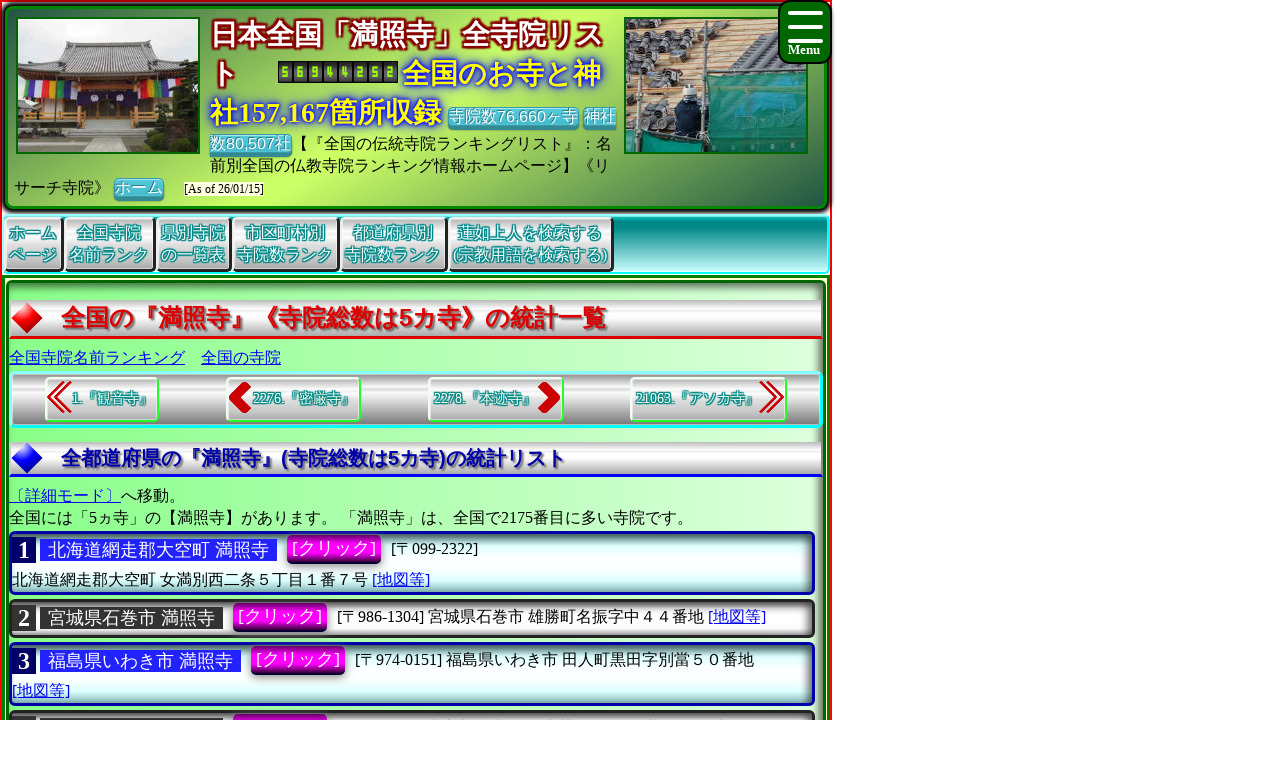

--- FILE ---
content_type: text/html
request_url: https://jpinf.sakura.ne.jp/TS3Buk/SameTempTS3Buk/TmplTS3Buk806E6771FA5B.html
body_size: 36381
content:
<!DOCTYPE html>

<!-- ★★★ 【開始】GetAllTITLEで生成 ★★★ -->
<html lang = "ja">
<head>

<meta name="viewport" content="width=device-width,initial-scale=1.0,minimum-scale=1.0,maximum-scale=1.0,user-scalable=0" />
<meta charset="UTF-8">
<meta content="text/html; charset = utf-8" http-equiv="Content-Type" />
<meta http-equiv="Content-Style-Type" content="text/css" />
<link href="../Css/CssTempleInfoCommon.css" rel="stylesheet" type="text/css" />
<link href="../Css/CssHamburgerMenu.css" rel="stylesheet" type="text/css" />
<link href="../Css/ShareSaikoujiTempleGeneratorMain.css" rel="stylesheet" type="text/css" />
<link href="../Css/CssTempleInfoPart02.css" rel="stylesheet" type="text/css" />
<link href="../Css/CssTempleInfoHeading8.css" rel="stylesheet" type="text/css" />

<link rel="icon" href="../Image/TS3Buk8/Icon16.ico" sizes="16x16" />
<link rel="icon" href="../Image/TS3Buk8/Icon32.ico" sizes="32x32" />
<link rel="icon" href="../Image/TS3Buk8/Icon48.ico" sizes="48x48" />
<link rel="icon" href="../Image/TS3Buk8/Icon64.ico" sizes="64x64" />
<link rel="icon" href="../Image/TS3Buk8/Icon128.ico" sizes="128x128" />


<!-- Google解析用(開始)-->
<!-- Global site tag (gtag.js) - Google Analytics -->
<script async src="https://www.googletagmanager.com/gtag/js?id=UA-670541-15"></script>
<script>
  window.dataLayer = window.dataLayer || [];
  function gtag(){dataLayer.push(arguments);}
  gtag('js', new Date());

  gtag('config', 'UA-670541-15');
</script>
<!-- Google解析用(終り) -->


<!-- GoogleAdSense用(開始) -->
<!-- 現在は、AdSenseを使っていないのでコメント。
<script data-ad-client="ca-pub-8880957222068174" async src="https://pagead2.googlesyndication.com/pagead/js/adsbygoogle.js"></script>
-->
<!-- GoogleAdSense用(終り) -->

<script>
function StartupScript(){
	window.addEventListener( 'resize', function() {
		StartupOpenCloseButton();
	}, false );
	StartupOpenCloseButton();
	FirstScript();
}
function StartupOpenCloseButton(){
	if(window.innerWidth<=640){
		document.getElementById("MainMenuGroup").style.display ="none";
	}
	else{
		document.getElementById("MainMenuGroup").style.display ="block";
	}
	if (MainMenuGroup.style.display !="none"){
		document.getElementById("SearchButton").src ="../Image/HamburgerMenuGreenClose.png";
	}
	else{
		document.getElementById("SearchButton").src ="../Image/HamburgerMenuGreenOpen.png";
	}
}

function OpenCloseButton(){
	// 要素の追加
	if (MainMenuGroup.style.display !="none"){
		document.getElementById("MainMenuGroup").style.display ="none";
		document.getElementById("SearchButton").src ="../Image/HamburgerMenuGreenOpen.png";
	}
	else{
		document.getElementById("MainMenuGroup").style.display ="block";
		document.getElementById("SearchButton").src ="../Image/HamburgerMenuGreenClose.png";
	}
}
</script>

<!-- ★★★ 【終了】GetAllTITLEで生成 ★★★ -->
<style>.CssStyle_BClass3 {margin: 2px 3px 2px 3px;padding: 5px 15px 3px 15px;padding: 1px 5px 1px 5px;text-decoration: none;display: inline-block;border-bottom: 5px solid #003;border-bottom: 2px solid #003;border-top: none;border-left: none;border-right: none;  background: linear-gradient(#800,#F00,#D00,#200);color: white;border-radius: 5px;box-shadow: 0px 2px 10px grey;color: white;}.CssStyle_BClass3:hover {margin: 2px 3px 5px 3px;margin: 2px 3px 2px 3px;border: none;border-bottom: 2px solid #000;box-shadow: 0px 1px 5px grey;background: linear-gradient(#511,#A22);background: linear-gradient(#F00,#F99);color: #FFF;}</style>
<style>
.CssStyle_ButtonList0_Odd,.CssStyle_ButtonList0_Even {  vertical-align:middle;  padding: 0px 6px 0px 6px;  display: inline;  font-size:24px;  font-weight: bold;  text-decoration: none;  background-color:#006;color:#FFF;}
.CssStyle_ButtonList0_Even {background-color:#333;color:#FFF;}
</style>
<style>
.CssStyle_ButtonList1_Odd,.CssStyle_ButtonList1_Even {padding: 1px 8px 1px 8px;vertical-align:middle;display: inline;font-size:18px;font-weight: normal;text-decoration: none;  background-color:#22F;color:#FFF;}
.CssStyle_ButtonList1_Even { background-color:#333;color:#FFF;}
</style>
<style>.CssStyle_ButtonList2 {vertical-align:middle;margin: 0px 3px 0px 3px;padding: 5px 15px 3px 15px;padding: 1px 5px 1px 5px;text-decoration: none;display: inline-block;border-bottom: 5px solid #003;border-bottom: 2px solid #003;border-top: none;border-left: none;border-right: none;color: white;border-radius: 5px;box-shadow: 0px 2px 10px grey;color: white;/*transition: 0.7s ease;*/  background: linear-gradient(#606,#F0F,#F0F,#303);}.CssStyle_ButtonList2:hover {margin: 2px 3px 5px 3px;margin: 2px 3px 2px 3px;border: none;border-bottom: 2px solid #000;box-shadow: 0px 1px 5px grey;color: #FFF;  background: linear-gradient(#034,#0CF,#0CF,#068);}</style>
<style>
.CssStyle_FieldSet_Odd,.CssStyle_FieldSet_Even {margin: 0px 0px 3px 0px;padding: 0px 0px 0px 0px;box-sizing: border-box;width: 100%;border: 3px solid #00A; box-shadow: -4px 4px 8px 0px rgba(0,0,0,0.6) inset;border-radius: 6px; background-image: -ms-linear-gradient(90deg, #8BB,#DFF,#FCFFFF,#FCFFFF,#DFF, #8BB);background-image: linear-gradient(90deg, #8BB,#DFF,#FCFFFF,#FCFFFF,#DFF, #8BB);background-image: -webkit-linear-gradient(90deg, #8BB,#DFF,#FCFFFF,#FCFFFF,#DFF, #8BB);}
.CssStyle_FieldSet_Even {border: 3px solid #222; background-image: -ms-linear-gradient(#AAA,#FCFCFC,#FFF,#FFF,#FCFCFC, #AAA);background-image: linear-gradient(#AAA,#FCFCFC,#FFF,#FFF,#FCFCFC, #AAA);background-image: -webkit-linear-gradient(#AAA,#FCFCFC,#FFF,#FFF,#FCFCFC, #AAA);}
</style>

<!-- ★★★ 【開始】GetAllDescriptionで生成 ★★★ -->
<meta name="copyright" content="All right reserved by Search Temples Corp. | 寺院リサーチ ｜ Research Temple | 【全都道府県の『満照寺』「総数は5カ寺」のすべてがわかる、寺院墓地；戒名；檀家；宗派；お布施；墓相；埋葬許可証；月命日；副葬品；法会；個人墓；納骨室；閉眼供養；供養；法名" />
<meta name="keywords" content="神社仏閣、伝統寺院、歴史、寺院、お寺、仏閣、神社・御宮、拝殿、仏陀、火葬、土葬、斎場、海洋葬、墓地、寺院データベース、統計データ、情報一覧、高速検索、お寺メイト、寺院サーチ、単位変換、【全都道府県の『満照寺』「総数は5カ寺」のすべてがわかる、全国の仏教寺院のトータル情報システム、お施餓鬼，法施，お布施，改葬許可証，散骨，納骨堂，個人墓，宗旨，祥月命日，供養，合祀墓，帰依，仏事，仏法，本堂・お堂・御々堂" />
<meta name="description" content="寺院の総合サイト、お寺検索、仏閣を調べる、寺院仏閣検索、『お寺メイト』TempleMate、本堂、中陰法要、僧侶紹介、【全都道府県の『満照寺』「総数は5カ寺」のすべてがわかる、全国の仏教寺院のトータル情報システム、僧侶派遣，帰依，分骨，閉眼供養，納骨堂，寺院墓地，檀家，無縁墓，法名，合葬墓，お施餓鬼，散骨，お布施，仏恩，改葬許可証，角柱塔婆，改葬，御朱印，終活，戒名，お盆，倶会一処，樹木葬，埋葬許可証，法事" />

<!-- ★★★ 【終了】GetAllDescriptionで生成 ★★★ -->
<title>名前別日本国中のお寺統計サイト【全都道府県の『満照寺』「総数は5カ寺」のすべてがわかる「寺院リサーチ」 ｜ Research Temple | 日本全国の都道府県別寺院仏閣調査ランキング</title>

<!-- ★★★ 【開始】GetAllHEADERで生成 ★★★ -->

</head>
<!-- 【StartupScript()からFirstScript()を呼ぶ。】 -->
<body onload="FirstScript()">

<div id="Page">

<!-- 
=======================================================================
ハンバーガーメニュー用追加【開始】
=======================================================================
-->
<input type="checkbox" style="display: none;" id="HamburgerToggle" class="HamburgerInput-toggler"0>
<label for="HamburgerToggle" class="HamburgerMenu-toggler HamburgerMenu-toggler8">
    <span class="HamburgerMenu-toggler-line"></span>
    <span class="HamburgerMenu-toggler-line"></span>
    <span class="HamburgerMenu-toggler-line"></span>
</label>
<aside class="HamburgerSidebar HamburgerSidebar8">
<!-- 「全文検索」バーを表示する -->
<div id="HeaderGoogleSearch" style="align-items:center;display:flex;margin:0px;margin-top:1px;margin-bottom:1px;padding:0px 10px 0px 10px;border-radius:5px;background-color:#C11;width:auto;;height:42px;">
<div class="HeaderFontMiddle" style="color:#FFF;font-weight:bold;">
【全文検索】
</div>
<div style="flex:1;padding:0px;width:300px;height:auto;">
<script async src="https://cse.google.com/cse.js?cx=014746655334963359528:m8_aqeqjnyc"></script>
<div class="gcse-searchbox-only"></div>
</div>
</div>
<br/>
<a class="HamburgerMenu-link8" href="https://jpinf.sakura.ne.jp/TS3Buk/index.html">トップページ(全国の寺院・神社)</a>
<a class="HamburgerMenu-link8" href = "https://jpinf.sakura.ne.jp/TS3Buk/indexEach.html">全国の全仏教寺院一覧表</a>
<a class="HamburgerMenu-link8" href = "https://jpinf.sakura.ne.jp/ShrineSak/indexEach.html">全国の全神社一覧表</a>
<a class="HamburgerMenu-link8" href = "../SameTempTS3Buk/RankTS3BukName001.html">全国同一寺院名数ランキング</a>
<a class="HamburgerMenu-link8" href = "../SameTempTS3Buk/RankTS3BukNamePrefecture.html">全国都道府県別寺院数ランキング</a>
<a class="HamburgerMenu-link8" href = "../SameTempTS3Buk/RankTS3BukNameCity001.html">全国市区町村別寺院数ランキング</a>
<a class="HamburgerMenu-link8" href = "../SameTempTS3Buk/RankTS3BukNamePerPeoplePrefecture.html">人口当たり都道府県別寺院数ランキング</a>
<a class="HamburgerMenu-link8" href = "../SameTempTS3Buk/RankTS3BukNamePerAreaPrefecture.html">面積当たり都道府県別寺院数ランキング</a>
<a class="HamburgerMenu-link8" href = "../SameTempTS3Buk/RankTS3BukNamePerPeopleCity001.html">人口当たり市区町村別寺院数ランキング</a>
<a class="HamburgerMenu-link8" href = "../SameTempTS3Buk/RankTS3BukNamePerAreaCity001.html">面積当たり市区町村別寺院数ランキング</a>
</aside>
<!-- 
=======================================================================
ハンバーガーメニュー用追加【終了】
=======================================================================
-->
<div id="Header8">

<p style="float:left; object-fit:cover" class="MDspImg MDspImg8">
<a href="https://www.saikouji.com/BuildHondou/Image/Pic_20170127_14L.jpg">
<img class="image4" src="https://www.saikouji.com/BuildHondou/Image/Pic_20170127_14S.jpg" alt="愛知県愛西市お墓" ></a>
<a href="https://www.saikouji.com/BuildHondou/Image/Pic_20171014_12L.jpg">
<img class="image3" src="https://www.saikouji.com/BuildHondou/Image/Pic_20171014_12S.jpg" alt="愛西市のお寺・真宗" ></a>
<a href="https://www.saikouji.com/BuildHondou/Image/Pic_20170128_06L.jpg">
<img class="image2" src="https://www.saikouji.com/BuildHondou/Image/Pic_20170128_06S.jpg" alt="弥富市のお寺・自然葬" ></a>
<a href="https://www.bukkyou.com/Saikouji/">
<img class="image1" src="https://www.saikouji.com/BuildHondou/Image/Pic_20171014_06S.jpg" alt="あま市本堂" ></a>
</p>
<div class="PCOnly" style="float:right;">
<p style="float:left; object-fit:cover" class="MDspImg MDspImg8">
<a href="https://www.bukyou.com/Saikouji/">
<img class="image4" src="https://www.saikouji.com/BuildHondou/Image/Pic_20171014_16S.jpg" alt="愛知県愛西市稲葉町の西光寺・住職" ></a>
<a href="https://www.saikouji.com/BuildHondou/Image/Pic_20170128_09L.jpg">
<img class="image3" src="https://www.saikouji.com/BuildHondou/Image/Pic_20170128_09S.jpg" alt="愛西市稲葉町月経" ></a>
<a href="https://www.saikouji.com/BuildHondou/Image/Pic_20171014_16L.jpg">
<img class="image2" src="https://www.saikouji.com/BuildHondou/Image/Pic_20171014_16S.jpg" alt="弥富市住職" ></a>
<a href="https://www.saikouji.com/BuildHondou/Image/Pic_20170127_12L.jpg">
<img class="image1" src="https://www.saikouji.com/BuildHondou/Image/Pic_20170127_12S.jpg" alt="一宮市のお寺・真宗" ></a>
</p>
</div>
<!-- ハンバーガーメニューで文字が隠れないために設定する -->
<div style="float: right;">
<div class="NonPCOnly MDspImg_Rectangle"  style="float: right;object-fit:cover"></div>
</div>
<!-- ヘッダーのタイトル文字を飾り文字にする。 -->
<div class="HeaderFontBig" style="display:inline;text-align:center;font-weight:bold;
color: #FFF;
text-shadow: 2px 2px 2px #800,-2px 2px 2px #800,2px -2px 2px #800,
-2px -2px 2px #800,2px 2px 2px #800,-2px 2px 2px #800,2px -2px 2px #800,-2px -2px 2px #800;">
日本全国「満照寺」全寺院リスト
　</div>
<script language = JavaScript type = text/javascript src = https://counter1.fc2.com/counter.php?id=24959761&main=1></script>
<!-- ヘッダーのタイトル文字を飾り文字にする。 -->
<div class="HeaderFontBig" style="display:inline;text-align:center;font-weight:bold;color:#FF0;
text-shadow:0 0 0.10em #00F,0 0 0.20em #00F,0 0 0.30em #00F,0 0 0.60em #00F;filter:saturate(100%);">
全国のお寺と神社157,167箇所収録
</div>
<a class="BClass2" target="_blank" href = "https://jpinf.sakura.ne.jp/TS3Buk/indexEach.html">寺院数76,660ヶ寺</a> <a class="BClass2" target="_blank" href = "https://jpinf.sakura.ne.jp/ShrineSak/indexEach.html">神社数80,507社</a>【『全国の伝統寺院ランキングリスト』：名前別全国の仏教寺院ランキング情報ホームページ】《リサーチ寺院》
<a class="BClass2" href = "https://jpinf.sakura.ne.jp/TS3Buk/index.html">ホーム</a>　
<span style = "font-size:12px;background-color: lightyellow;"><span style="white-space: nowrap;">[As of 26/01/15]</span></div>

<div id = "JumpPointH1Header">
</div>


<!-- ★★★ 【終了】GetAllHEADERで生成 ★★★ -->
<div class="FrameMenu FrameMenu8">
<a href = "https://jpinf.sakura.ne.jp/TS3Buk/index.html">ホーム<br>ページ</a>
<a href = "../SameTempTS3Buk/RankTS3BukName001.html">全国寺院<br>名前ランク</a>
<a href="#JumpPoint02">県別寺院<br>の一覧表</a>
<a href = "../SameTempTS3Buk/RankTS3BukNameCity001.html">市区町村別<br>寺院数ランク</a>
<a href = "../SameTempTS3Buk/RankTS3BukNamePrefecture.html">都道府県別<br>寺院数ランク</a>
<a href="#JumpPoint03">蓮如上人を検索する<br>(宗教用語を検索する)</a>
</div>

<!-- ★★★ 【終了】『GetSameTempleNameMAINTABLE』の中のGetAllHEADERで生成 ★★★ -->
<div id="MainGroup8">
<div id="Main8">
<h1 id = "JumpPointH1Header">全国の『満照寺』《寺院総数は5カ寺》の統計一覧</h1>
<a class="BClass1" href = "RankTS3BukName001.html">全国寺院名前ランキング</a>　<a class="BClass1" href = "https://jpinf.sakura.ne.jp/TS3Buk/indexEach.html">全国の寺院</a><br/>

<div class="FrameBB FrameBB8" style="display:flex;">
<div class="PCOnly" style="display:inline;">
<a class="BClassArrow_A BClassArrow_NO8" href = "../SameTempTS3Buk/TmplTS3BukB389F397FA5B.html#JumpPointH1Header">1.『観音寺』</a></div>
<div class="PCExclude" style="display:inline;">
<a class="BClassArrow_A  BClassArrow_NO8" href = "../SameTempTS3Buk/TmplTS3BukB389F397FA5B.html#JumpPointH1Header"></a></div>
<a class="BClassArrow_B BClassArrow_NO8" href = "../SameTempTS3Buk/TmplTS3BukC65BB353FA5B.html#JumpPointH1Header">2276.『密厳寺』</a>
<a class="BClassArrow_C BClassArrow_NO8" href = "../SameTempTS3Buk/TmplTS3Buk2C67F98FFA5B.html#JumpPointH1Header">2278.『本迹寺』</a>
<div class="PCOnly" style="display:inline;">
<a class="BClassArrow_D BClassArrow_NO8" href = "../SameTempTS3Buk/TmplTS3BukA230BD30AB30FA5B.html#JumpPointH1Header">21063.『アソカ寺』</a>
</div>
<div class="PCExclude" style="display:inline;">
<a class="BClassArrow_D BClassArrow_NO8" href = "../SameTempTS3Buk/TmplTS3BukA230BD30AB30FA5B.html#JumpPointH1Header"></a>
</div>
</div>
<h2>全都道府県の『満照寺』(寺院総数は5カ寺)の統計リスト</h2>
<a class="BClass1" href = "TmplTS3Buk806E6771FA5BDetail.html">〔詳細モード〕</a>へ移動。
<p>
全国には「5ヵ寺」の【満照寺】があります。
「満照寺」は、全国で2175番目に多い寺院です。</p>
<fieldset class="CssStyle_FieldSet_Odd" style = "line-height: 160%;width:99%;display:inline;margin:2px 0px;padding:0px" >
<div style = "display: inline;" >
<span class="CssStyle_ButtonList0_Odd">1</span></div> 
<div style = "display: inline;" >
<a class="CssStyle_ButtonList1_Odd" href = "https://jpinf.boo.jp/Loli4Buk/Loli4BukNO01/InfoLoli4Buk0014013054607.html">北海道網走郡大空町 満照寺</a></div> 
<div style = "display: inline;font-size:18px;padding: 3px; margin-bottom: 0px; border: 0px solid #000000;" >
<a class="CssStyle_ButtonList2" href = "../TS3BukNO01/InfTS3Buk1401050046037.html">[クリック]</a></div> 
<div style = "display: inline; "> <span class="CityListFont" style="display: inline-block;">[〒099-2322] </span>
<span class="CityListFont" style="display: inline-block;"><span>北海道網走郡大空町</span>
女満別西二条５丁目１番７号</span>
<span class="CityListFont" style="display: inline-block;"><a target="_blank" href = "https://www.google.co.jp/maps?hl=ja&tab=wl&q=北海道網走郡大空町女満別西二条5丁目1-7 満照寺">[地図等]</a></span>
<br>
</div>
</fieldset >

<fieldset class="CssStyle_FieldSet_Even" style = "line-height: 160%;width:99%;display:inline;margin:2px 0px;padding:0px" >
<div style = "display: inline;" >
<span class="CssStyle_ButtonList0_Even">2</span></div> 
<div style = "display: inline;" >
<a class="CssStyle_ButtonList1_Even" href = "https://jpinf.boo.jp/Loli4Buk/Loli4BukNO04/InfoLoli4Buk0006033053706.html">宮城県石巻市 満照寺</a></div> 
<div style = "display: inline;font-size:18px;padding: 3px; margin-bottom: 0px; border: 0px solid #000000;" >
<a class="CssStyle_ButtonList2" href = "../TS3BukNO04/InfTS3Buk0603050037036.html">[クリック]</a></div> 
<div style = "display: inline; "> <span class="CityListFont" style="display: inline-block;">[〒986-1304] </span>
<span class="CityListFont" style="display: inline-block;"><span>宮城県石巻市</span>
雄勝町名振字中４４番地</span>
<span class="CityListFont" style="display: inline-block;"><a target="_blank" href = "https://www.google.co.jp/maps?hl=ja&tab=wl&q=宮城県石巻市雄勝町名振字中44 満照寺">[地図等]</a></span>
<br>
</div>
</fieldset >

<fieldset class="CssStyle_FieldSet_Odd" style = "line-height: 160%;width:99%;display:inline;margin:2px 0px;padding:0px" >
<div style = "display: inline;" >
<span class="CssStyle_ButtonList0_Odd">3</span></div> 
<div style = "display: inline;" >
<a class="CssStyle_ButtonList1_Odd" href = "https://www.bukkyou.com/TSInfo/T_07/Info2665000500388.html">福島県いわき市 満照寺</a></div> 
<div style = "display: inline;font-size:18px;padding: 3px; margin-bottom: 0px; border: 0px solid #000000;" >
<a class="CssStyle_ButtonList2" href = "../TS3BukNO07/InfTS3Buk6526050038008.html">[クリック]</a></div> 
<div style = "display: inline; "> <span class="CityListFont" style="display: inline-block;">[〒974-0151] </span>
<span class="CityListFont" style="display: inline-block;"><span>福島県いわき市</span>
田人町黒田字別當５０番地</span>
<span class="CityListFont" style="display: inline-block;"><a target="_blank" href = "https://www.google.co.jp/maps?hl=ja&tab=wl&q=福島県いわき市田人町黒田字別當50 満照寺">[地図等]</a></span>
<br>
</div>
</fieldset >

<fieldset class="CssStyle_FieldSet_Even" style = "line-height: 160%;width:99%;display:inline;margin:2px 0px;padding:0px" >
<div style = "display: inline;" >
<span class="CssStyle_ButtonList0_Even">4</span></div> 
<div style = "display: inline;" >
<a class="CssStyle_ButtonList1_Even" href = "https://www.bukkyou.com/TSInfo/T_13/Info0905000505012.html">東京都台東区 満照寺</a></div> 
<div style = "display: inline;font-size:18px;padding: 3px; margin-bottom: 0px; border: 0px solid #000000;" >
<a class="CssStyle_ButtonList2" href = "../TS3BukNO13/InfTS3Buk0509050001052.html">[クリック]</a></div> 
<div style = "display: inline; "> <span class="CityListFont" style="display: inline-block;">[〒111-0035] </span>
<span class="CityListFont" style="display: inline-block;"><span>東京都台東区</span>
西浅草１丁目４番１６号</span>
<span class="CityListFont" style="display: inline-block;"><a target="_blank" href = "https://www.google.co.jp/maps?hl=ja&tab=wl&q=東京都台東区西浅草1丁目4-16 満照寺">[地図等]</a></span>
<br>
</div>
</fieldset >

<fieldset class="CssStyle_FieldSet_Odd" style = "line-height: 160%;width:99%;display:inline;margin:2px 0px;padding:0px" >
<div style = "display: inline;" >
<span class="CssStyle_ButtonList0_Odd">5</span></div> 
<div style = "display: inline;" >
<a class="CssStyle_ButtonList1_Odd" href = "https://www.bukyou.com/BukyBukyou/TBukyou20/I6870020051005.html">長野県千曲市 満照寺</a></div> 
<div style = "display: inline;font-size:18px;padding: 3px; margin-bottom: 0px; border: 0px solid #000000;" >
<a class="CssStyle_ButtonList2" href = "../TS3BukNO20/InfTS3Buk2687050010005.html">[クリック]</a></div> 
<div style = "display: inline; "> <span class="CityListFont" style="display: inline-block;">[〒387-0013] </span>
<span class="CityListFont" style="display: inline-block;"><span>長野県千曲市</span>
大字小島３２１５番地</span>
<span class="CityListFont" style="display: inline-block;"><a target="_blank" href = "https://www.google.co.jp/maps?hl=ja&tab=wl&q=長野県千曲市大字小島3215 満照寺">[地図等]</a></span>
<br>
</div>
</fieldset >

</div>
<div id="Main8">
<div id = "JumpPoint02" ></div >
<h2>県別寺院の一覧表</h2>
<fieldset style="border: 0px none #000000;display:inline;margin:0px;width:160px;padding:0px"><a href="../TS3BukNO10/PreTS3BukPNo10.html">群馬県の寺</a>(1199)</fieldset>
<fieldset style="border: 0px none #000000;display:inline;margin:0px;width:160px;padding:0px"><a href="../TS3BukNO11/PreTS3BukPNo11.html">埼玉県の寺</a>(2225)</fieldset>
<fieldset style="border: 0px none #000000;display:inline;margin:0px;width:160px;padding:0px"><a href="https://www.bukyou.com/BukyBukyou/TBukyou12/PPNo12.html">千葉県の寺</a>(2998)</fieldset>
<fieldset style="border: 0px none #000000;display:inline;margin:0px;width:160px;padding:0px"><a href="https://www.tech-jp.com/BukyTech/TTechNO13/PrefPNo13.html">東京都の寺</a>(2887)</fieldset>
<fieldset style="border: 0px none #000000;display:inline;margin:0px;width:160px;padding:0px"><a href="https://www.jpinf.com/BukyJpinf/TJpinfNO14/PreJpinfPNo14.html">神奈川県の寺</a>(1905)</fieldset>
<fieldset style="border: 0px none #000000;display:inline;margin:0px;width:160px;padding:0px"><a href="https://jpinf.sakura.ne.jp/TS3Buk/TS3BukNO15/PreTS3BukPNo15.html">新潟県の寺</a>(2795)</fieldset>
<fieldset style="border: 0px none #000000;display:inline;margin:0px;width:160px;padding:0px"><a href="https://jpinf.boo.jp/Loli4Buk/Loli4BukNO16/PrefectureLoli4BukPNo16.html">富山県の寺</a>(1604)</fieldset>
<fieldset style="border: 0px none #000000;display:inline;margin:0px;width:160px;padding:0px"><a href="https://www.saikouji.com/BukySaikou/TempleSaikouNO17/PrefPNo17.html">石川県の寺</a>(1380)</fieldset>
<fieldset style="border: 0px none #000000;display:inline;margin:0px;width:160px;padding:0px"><a href="https://www.西光寺.jp/BukyKJS/TKJSNO18/PrePNo18.html">福井県の寺</a>(1687)</fieldset>
<fieldset style="border: 0px none #000000;display:inline;margin:0px;width:160px;padding:0px"><a href="https://www.saikoji.com/BukySaiko/TSaikoNO19/PrSaikoPNo19.html">山梨県の寺</a>(1490)</fieldset>
<fieldset style="border: 0px none #000000;display:inline;margin:0px;width:160px;padding:0px"><a href="https://www.bukkyou.com/TSInfo/T_21/PrefecturePNo21.html">岐阜県の寺</a>(2302)</fieldset>
<fieldset style="border: 0px none #000000;display:inline;margin:0px;width:160px;padding:0px"><a href="https://www.bukyou.com/BukyBukyou/TBukyou22/PPNo22.html">静岡県の寺</a>(2602)</fieldset>
<fieldset style="border: 0px none #000000;display:inline;margin:0px;width:160px;padding:0px"><a href="https://www.tech-jp.com/BukyTech/TTechNO23/PrefPNo23.html">愛知県の寺</a>(4668)</fieldset>
<fieldset style="border: 0px none #000000;display:inline;margin:0px;width:160px;padding:0px"><a href="https://www.jpinf.com/BukyJpinf/TJpinfNO24/PreJpinfPNo24.html">三重県の寺</a>(2342)</fieldset>
<fieldset style="border: 0px none #000000;display:inline;margin:0px;width:160px;padding:0px"><a href="https://jpinf.sakura.ne.jp/TS3Buk/TS3BukNO25/PreTS3BukPNo25.html">滋賀県の寺</a>(3095)</fieldset>
<fieldset style="border: 0px none #000000;display:inline;margin:0px;width:160px;padding:0px"><a href="https://jpinf.boo.jp/Loli4Buk/Loli4BukNO26/PrefectureLoli4BukPNo26.html">京都府の寺</a>(3031)</fieldset>
<fieldset style="border: 0px none #000000;display:inline;margin:0px;width:160px;padding:0px"><a href="https://www.saikouji.com/BukySaikou/TempleSaikouNO27/PrefPNo27.html">大阪府の寺</a>(3372)</fieldset>
<fieldset style="border: 0px none #000000;display:inline;margin:0px;width:160px;padding:0px"><a href="https://www.西光寺.jp/BukyKJS/TKJSNO28/PrePNo28.html">兵庫県の寺</a>(3259)</fieldset>
<fieldset style="border: 0px none #000000;display:inline;margin:0px;width:160px;padding:0px"><a href="../TS3BukNO29/PreTS3BukPNo29.html">奈良県の寺</a>(1799)</fieldset>
<fieldset style="border: 0px none #000000;display:inline;margin:0px;width:160px;padding:0px"><a href="../TS3BukNO30/PreTS3BukPNo30.html">和歌山県の寺</a>(1573)</fieldset>
</div>

<!-- ★★★ 【開始】GetALLQRCodeで生成 ★★★ -->
<div id="Main8">
<br>
<h2>QRCodeを使いスマートフォンで利用</h2>
<p><a href="https://www.tech-jp.com/QRCode/EncodeErrorCollection.html"><img src="../Image/QRCodeTopPageTS3Buk.png"  align="left" border="1" style="margin-right:8px; margin-left:8px; margin-bottom:8px" alt ="バーコードの作成方法" width="100" height="100" border="2" style="object-fit:cover; " />
</a>
<span style="font-size:14px;line-height:1.8;">このページをスマートフォンなどから読み込む場合は、<br>上記の<a href="https://www.tech-jp.com/QRCode/Term.html">QRコード</a>を読み取ると、<br>このページのホームページが表示されます。<br>
（QRコードは、株式会社デンソーウェーブの登録商標です）</span>
</p>
<br>
</div>

<!-- ★★★ 【終了】GetALLQRCodeで生成 ★★★ -->
<div id="Main8">
<div id = "JumpPoint03" ></div >
<h2>【宗教用語を検索する】「蓮如上人を検索する」</h2><p>蓮如上人は、応永２２年（１４１５）に本願寺第七世存如上人のご長男として京都東山の本願寺で生まれられる。蓮如上人が６歳の時に生母は事情があって本願寺を去られた。その時生母は「 鹿子の御影」を絵師に描かせ持っていかれた。永享３年（１４３１）に天台宗門跡寺院の青蓮院で得度され、名前を中納言兼壽と改められる。その後、大和興福寺大乗院の門跡経覚について学ばれた。長禄元年（１４５７）に父の死去に伴い、本願寺第八世の留主職を継承され、近江・北陸の教化につとめられる。明応８年（１４９９）に山科の本願寺で多くの弟子や門徒たちに見守られ、８５年間のご生涯を終えられた。</p><p><a href="https://www.saikoji.com/AC333TermRennyoNenpyou.html">詳細はこのリンク【蓮如上人を検索する】</a></p></div>
</div>

<!-- ★★★ 【開始】GetAllFOOTEREACHで生成 ★★★ -->

<div id="Footer8">
<p style="float:left; object-fit:cover" class="MDspImg MDspImg8">
<a href="https://www.saikouji.com/BuildHondou/Image/Pic_20170127_14L.jpg">
<img class="image4" src="https://www.saikouji.com/BuildHondou/Image/Pic_20170127_14S.jpg" alt="蟹江町の寺院・鐘楼堂" ></a>
<a href="https://www.saikouji.com/BuildHondou/Image/Pic_20171014_14L.jpg">
<img class="image3" src="https://www.saikouji.com/BuildHondou/Image/Pic_20171014_14S.jpg" alt="蟹江町東本願寺" ></a>
<a href="https://www.saikouji.com/BuildHondou/Image/Pic_20170128_06L.jpg">
<img class="image2" src="https://www.saikouji.com/BuildHondou/Image/Pic_20170128_06S.jpg" alt="愛知県愛西市の西光寺・本堂" ></a>
<a href="https://www.tech-jp.com/Saikouji/">
<img class="image1" src="https://www.saikouji.com/BuildHondou/Image/Pic_20171014_08S.jpg" alt="愛知県伽藍" ></a>
</p>
<div class="PCOnly" style="float:right;">
<p style="float:left; object-fit:cover" class="MDspImg MDspImg8">
<a href="https://www.jpinf.com/Saikouji/">
<img class="image4" src="https://www.saikouji.com/BuildHondou/Image/Pic_20171014_18S.jpg" alt="あま市お坊さん" ></a>
<a href="https://www.saikouji.com/BuildHondou/Image/Pic_20170128_09L.jpg">
<img class="image3" src="https://www.saikouji.com/BuildHondou/Image/Pic_20170128_09S.jpg" alt="一宮市のお寺・年忌法要" ></a>
<a href="https://www.saikouji.com/BuildHondou/Image/Pic_20171014_18L.jpg">
<img class="image2" src="https://www.saikouji.com/BuildHondou/Image/Pic_20171014_18S.jpg" alt="愛知県愛西市西光寺・お坊さん" ></a>
<a href="https://www.saikouji.com/BuildHondou/Image/Pic_20170127_12L.jpg">
<img class="image1" src="https://www.saikouji.com/BuildHondou/Image/Pic_20170127_12S.jpg" alt="愛知県津島市のお寺・東本願寺" ></a>
</p>
</div>
[This page was uploaded on 2026年01月15日(木曜日)00時03分05秒]<span style="display: inline-block;">『寺院リサーチ』 ｜ Research Temple</span>
 ｜ <span style="display: inline-block;">2012-2025 </span>
<span style="display: inline-block;">Created by </span>
<span style="display: inline-block;">Search Temples Corp.</span>
<span style="display: inline-block;">寺院・仏閣・お寺の</span>
<span style="display: inline-block;">全国情報サイト</span>
<span style="display: inline-block;">≪お寺総合調査・</span>
<span style="display: inline-block;">検索サイト≫</span>
<span style="display: inline-block;">【お寺の情報総合サイト】</span>
－全国の仏教寺院辞典－<span style="display: inline-block;">【更新日時：2026年(令和08年)01月13日（火曜日）14時13分12秒】</span>
</div>

<div id="Footer8">
<a href = "../CustomHtml/Privacy.html"> プライバシー・ポリシー </a>
、<a href = "../CustomHtml/Environment.html">稼働環境</a>
、<a href = "../CustomHtml/Regulation.html">利用規約</a>
</div>

<div id = "FooterEach8" >
【仏教キーワード】：分骨 墓誌 墓じまい 法施 無縁墓 お盆 戒名 樹木葬 僧侶派遣 副葬品 法事 法会 終活 永代供養墓 本堂・お堂・御々堂 月命日 仏法 仏恩 檀家 埋葬許可証 年忌法要 合祀墓 開眼供養 合葬墓 角柱塔婆 帰依 寺院墓地 夫婦墓 仏事 お施餓鬼</div>

<div id = "FooterEach8" >【仏教関連用語】<br><fieldset style="border: 0px none #000000;display:inline;margin:0px;width:150px;padding:0px;">
<a href = "https://www.jpinf.com/Saikouji/AG777TermLawBochi.html">墓地・埋葬等の法律</a></fieldset>
<fieldset style="border: 0px none #000000;display:inline;margin:0px;width:150px;padding:0px;">
<a href = "https://www.saikouji.com/AA111TermHaka.html">お墓・墓地の情報</a></fieldset>
<fieldset style="border: 0px none #000000;display:inline;margin:0px;width:150px;padding:0px;">
<a href = "https://www.saikoji.com/NenkiTable.html">年忌・回忌法要計算</a></fieldset>
<fieldset style="border: 0px none #000000;display:inline;margin:0px;width:150px;padding:0px;">
<a href = "https://jpinf.sakura.ne.jp/Saikouji/AH888TermJyumokuSou.html">樹木葬を調査する</a></fieldset>
<fieldset style="border: 0px none #000000;display:inline;margin:0px;width:150px;padding:0px;">
<a href = "https://www.saikouji.com/AA111TermGosyuin.html">御朱印について知る</a></fieldset>
<fieldset style="border: 0px none #000000;display:inline;margin:0px;width:150px;padding:0px;">
<a href = "https://jpinf.boo.jp/Saikouji/AI999TermLawKenpo.html">日本国憲法</a></fieldset>
<fieldset style="border: 0px none #000000;display:inline;margin:0px;width:150px;padding:0px;">
<a href = "https://www.bukkyou.com/Saikouji/AD444TermSankotsu.html">散骨を考える</a></fieldset>
<fieldset style="border: 0px none #000000;display:inline;margin:0px;width:150px;padding:0px;">
<a href = "https://jpinf.boo.jp/Saikouji/AI999TermJiin.html">寺院・お寺</a></fieldset>
<fieldset style="border: 0px none #000000;display:inline;margin:0px;width:150px;padding:0px;">
<a href = "https://www.tech-jp.com/Saikouji/AF666TermLawBochiRule.html">墓地・埋葬法律規則</a></fieldset>
<fieldset style="border: 0px none #000000;display:inline;margin:0px;width:150px;padding:0px;">
<a href = "https://www.tech-jp.com/Saikouji/CalGyounen.html">行年・享年の計算</a></fieldset>
<fieldset style="border: 0px none #000000;display:inline;margin:0px;width:150px;padding:0px;">
<a href = "https://www.saikoji.com/AC333TermShinranNenpyou.html">親鸞聖人を学ぶ</a></fieldset>
<fieldset style="border: 0px none #000000;display:inline;margin:0px;width:150px;padding:0px;">
<a href = "https://www.jpinf.com/Saikouji/AG777TermNoukotsudo.html">納骨堂って何？</a></fieldset>
<fieldset style="border: 0px none #000000;display:inline;margin:0px;width:150px;padding:0px;">
<a href = "https://www.bukkyou.com/Saikouji/CalTableGyounen.html">行年・享年一覧表</a></fieldset>
<fieldset style="border: 0px none #000000;display:inline;margin:0px;width:150px;padding:0px;">
<a href = "https://www.西光寺.jp/NenkiThisYear.html">今年の法事</a></fieldset>
<fieldset style="border: 0px none #000000;display:inline;margin:0px;width:150px;padding:0px;">
<a href = "https://www.bukyou.com/Saikouji/CalNenki.html">中陰・年忌一覧表</a></fieldset>
<fieldset style="border: 0px none #000000;display:inline;margin:0px;width:150px;padding:0px;">
<a href = "https://www.西光寺.jp/AB222TermShizenSou.html">自然葬について学ぶ</a></fieldset>
<fieldset style="border: 0px none #000000;display:inline;margin:0px;width:150px;padding:0px;">
<a href = "https://www.bukyou.com/Saikouji/AE555TermRennyoNenpyou.html">蓮如上人を理解する</a></fieldset>
<fieldset style="border: 0px none #000000;display:inline;margin:0px;width:150px;padding:0px;">
本堂、お坊さん便</fieldset>
<fieldset style="border: 0px none #000000;display:inline;margin:0px;width:150px;padding:0px;">
住職、僧侶派遣</fieldset>
</div>

<div id = "FooterEach8" >【Advertisement】<br>
<a href="https://www.bukkyou.com/Saikouji/">西光寺寺院</a>、
<a href="https://jpinf.boo.jp/Saikouji/">一宮市西光寺</a>、
<a href="https://www.tech-jp.com/TechPlaza/Conv_UnitSI.html">SI接頭語の単位を変換するには</a>、
<a href="https://www.jpinf.com/TechPlaza/Conv_UnitKanji.html">漢字圏の単位を変換するとは</a>、
<a href="https://www.tech-jp.com/TechPlaza/SonicBoom.html">なぜマッハ１で衝撃波</a>、
<a href="https://www.jpinf.com/QRCode/EncodeData.html">QRCODEのデータの符号化</a>、
<a href="https://www.jpinf.com/TechPlaza/LangEN/Conv_ColorCMYK.html">Make CMYK colors on the Web</a>、
<a href = "https://www.bukkyou.com/TSInfo/SameTemple/Temple7F894951FA5B.html">納骨堂西光寺</a>、
</div>

</div>

</body>

</html>

<!-- ★★★ 【終了】GetAllFOOTEREACHで生成 ★★★ -->

